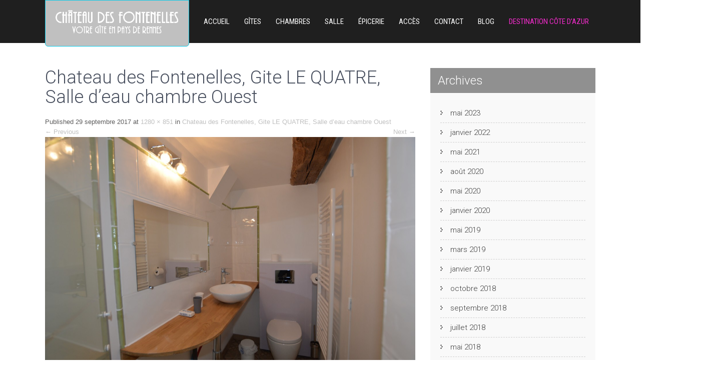

--- FILE ---
content_type: text/html; charset=UTF-8
request_url: https://chateaudesfontenelles.com/chateau-des-fontenelles-gite-le-quatre-salle-deau-chambre-ouest/
body_size: 12399
content:
<!DOCTYPE html>
<html dir="ltr" lang="fr-FR" prefix="og: https://ogp.me/ns#">
<head>
<meta charset="UTF-8">
<meta name="viewport" content="width=device-width, initial-scale=1">
<link rel="profile" href="http://gmpg.org/xfn/11">
<link rel="pingback" href="https://chateaudesfontenelles.com/xmlrpc.php">
<title>Chateau des Fontenelles, Gite LE QUATRE, Salle d’eau chambre Ouest | Château des Fontenelles</title>

		<!-- All in One SEO 4.9.3 - aioseo.com -->
	<meta name="robots" content="max-image-preview:large" />
	<meta name="author" content="wordpressadmin"/>
	<link rel="canonical" href="https://chateaudesfontenelles.com/chateau-des-fontenelles-gite-le-quatre-salle-deau-chambre-ouest/" />
	<meta name="generator" content="All in One SEO (AIOSEO) 4.9.3" />
		<meta property="og:locale" content="fr_FR" />
		<meta property="og:site_name" content="Château des Fontenelles | Votre gîte en pays de Rennes" />
		<meta property="og:type" content="article" />
		<meta property="og:title" content="Chateau des Fontenelles, Gite LE QUATRE, Salle d’eau chambre Ouest | Château des Fontenelles" />
		<meta property="og:url" content="https://chateaudesfontenelles.com/chateau-des-fontenelles-gite-le-quatre-salle-deau-chambre-ouest/" />
		<meta property="article:published_time" content="2017-09-29T16:52:31+00:00" />
		<meta property="article:modified_time" content="2017-09-29T16:52:31+00:00" />
		<meta name="twitter:card" content="summary" />
		<meta name="twitter:title" content="Chateau des Fontenelles, Gite LE QUATRE, Salle d’eau chambre Ouest | Château des Fontenelles" />
		<script type="application/ld+json" class="aioseo-schema">
			{"@context":"https:\/\/schema.org","@graph":[{"@type":"BreadcrumbList","@id":"https:\/\/chateaudesfontenelles.com\/chateau-des-fontenelles-gite-le-quatre-salle-deau-chambre-ouest\/#breadcrumblist","itemListElement":[{"@type":"ListItem","@id":"https:\/\/chateaudesfontenelles.com#listItem","position":1,"name":"Accueil","item":"https:\/\/chateaudesfontenelles.com","nextItem":{"@type":"ListItem","@id":"https:\/\/chateaudesfontenelles.com\/chateau-des-fontenelles-gite-le-quatre-salle-deau-chambre-ouest\/#listItem","name":"Chateau des Fontenelles, Gite LE QUATRE, Salle d&rsquo;eau chambre Ouest"}},{"@type":"ListItem","@id":"https:\/\/chateaudesfontenelles.com\/chateau-des-fontenelles-gite-le-quatre-salle-deau-chambre-ouest\/#listItem","position":2,"name":"Chateau des Fontenelles, Gite LE QUATRE, Salle d&rsquo;eau chambre Ouest","previousItem":{"@type":"ListItem","@id":"https:\/\/chateaudesfontenelles.com#listItem","name":"Accueil"}}]},{"@type":"ItemPage","@id":"https:\/\/chateaudesfontenelles.com\/chateau-des-fontenelles-gite-le-quatre-salle-deau-chambre-ouest\/#itempage","url":"https:\/\/chateaudesfontenelles.com\/chateau-des-fontenelles-gite-le-quatre-salle-deau-chambre-ouest\/","name":"Chateau des Fontenelles, Gite LE QUATRE, Salle d\u2019eau chambre Ouest | Ch\u00e2teau des Fontenelles","inLanguage":"fr-FR","isPartOf":{"@id":"https:\/\/chateaudesfontenelles.com\/#website"},"breadcrumb":{"@id":"https:\/\/chateaudesfontenelles.com\/chateau-des-fontenelles-gite-le-quatre-salle-deau-chambre-ouest\/#breadcrumblist"},"author":{"@id":"https:\/\/chateaudesfontenelles.com\/author\/wordpressadmin\/#author"},"creator":{"@id":"https:\/\/chateaudesfontenelles.com\/author\/wordpressadmin\/#author"},"datePublished":"2017-09-29T18:52:31+02:00","dateModified":"2017-09-29T18:52:31+02:00"},{"@type":"Organization","@id":"https:\/\/chateaudesfontenelles.com\/#organization","name":"Ch\u00e2teau des Fontenelles","description":"Votre g\u00eete en pays de Rennes","url":"https:\/\/chateaudesfontenelles.com\/"},{"@type":"Person","@id":"https:\/\/chateaudesfontenelles.com\/author\/wordpressadmin\/#author","url":"https:\/\/chateaudesfontenelles.com\/author\/wordpressadmin\/","name":"wordpressadmin","image":{"@type":"ImageObject","@id":"https:\/\/chateaudesfontenelles.com\/chateau-des-fontenelles-gite-le-quatre-salle-deau-chambre-ouest\/#authorImage","url":"https:\/\/secure.gravatar.com\/avatar\/503c9415b6bc5b261a075e7ea6f1b6300202335e4488aa9a5e6633b75c3a89a4?s=96&d=mm&r=g","width":96,"height":96,"caption":"wordpressadmin"}},{"@type":"WebSite","@id":"https:\/\/chateaudesfontenelles.com\/#website","url":"https:\/\/chateaudesfontenelles.com\/","name":"Ch\u00e2teau des Fontenelles","description":"Votre g\u00eete en pays de Rennes","inLanguage":"fr-FR","publisher":{"@id":"https:\/\/chateaudesfontenelles.com\/#organization"}}]}
		</script>
		<!-- All in One SEO -->

<link rel='dns-prefetch' href='//secure.gravatar.com' />
<link rel='dns-prefetch' href='//stats.wp.com' />
<link rel='dns-prefetch' href='//fonts.googleapis.com' />
<link rel='dns-prefetch' href='//v0.wordpress.com' />
<link rel="alternate" type="application/rss+xml" title="Château des Fontenelles &raquo; Flux" href="https://chateaudesfontenelles.com/feed/" />
<link rel="alternate" type="application/rss+xml" title="Château des Fontenelles &raquo; Flux des commentaires" href="https://chateaudesfontenelles.com/comments/feed/" />
<link rel="alternate" type="application/rss+xml" title="Château des Fontenelles &raquo; Chateau des Fontenelles, Gite LE QUATRE, Salle d&rsquo;eau chambre Ouest Flux des commentaires" href="https://chateaudesfontenelles.com/feed/?attachment_id=1072" />
<link rel="alternate" title="oEmbed (JSON)" type="application/json+oembed" href="https://chateaudesfontenelles.com/wp-json/oembed/1.0/embed?url=https%3A%2F%2Fchateaudesfontenelles.com%2Fchateau-des-fontenelles-gite-le-quatre-salle-deau-chambre-ouest%2F" />
<link rel="alternate" title="oEmbed (XML)" type="text/xml+oembed" href="https://chateaudesfontenelles.com/wp-json/oembed/1.0/embed?url=https%3A%2F%2Fchateaudesfontenelles.com%2Fchateau-des-fontenelles-gite-le-quatre-salle-deau-chambre-ouest%2F&#038;format=xml" />
<style id='wp-img-auto-sizes-contain-inline-css' type='text/css'>
img:is([sizes=auto i],[sizes^="auto," i]){contain-intrinsic-size:3000px 1500px}
/*# sourceURL=wp-img-auto-sizes-contain-inline-css */
</style>
<style id='wp-emoji-styles-inline-css' type='text/css'>

	img.wp-smiley, img.emoji {
		display: inline !important;
		border: none !important;
		box-shadow: none !important;
		height: 1em !important;
		width: 1em !important;
		margin: 0 0.07em !important;
		vertical-align: -0.1em !important;
		background: none !important;
		padding: 0 !important;
	}
/*# sourceURL=wp-emoji-styles-inline-css */
</style>
<style id='wp-block-library-inline-css' type='text/css'>
:root{--wp-block-synced-color:#7a00df;--wp-block-synced-color--rgb:122,0,223;--wp-bound-block-color:var(--wp-block-synced-color);--wp-editor-canvas-background:#ddd;--wp-admin-theme-color:#007cba;--wp-admin-theme-color--rgb:0,124,186;--wp-admin-theme-color-darker-10:#006ba1;--wp-admin-theme-color-darker-10--rgb:0,107,160.5;--wp-admin-theme-color-darker-20:#005a87;--wp-admin-theme-color-darker-20--rgb:0,90,135;--wp-admin-border-width-focus:2px}@media (min-resolution:192dpi){:root{--wp-admin-border-width-focus:1.5px}}.wp-element-button{cursor:pointer}:root .has-very-light-gray-background-color{background-color:#eee}:root .has-very-dark-gray-background-color{background-color:#313131}:root .has-very-light-gray-color{color:#eee}:root .has-very-dark-gray-color{color:#313131}:root .has-vivid-green-cyan-to-vivid-cyan-blue-gradient-background{background:linear-gradient(135deg,#00d084,#0693e3)}:root .has-purple-crush-gradient-background{background:linear-gradient(135deg,#34e2e4,#4721fb 50%,#ab1dfe)}:root .has-hazy-dawn-gradient-background{background:linear-gradient(135deg,#faaca8,#dad0ec)}:root .has-subdued-olive-gradient-background{background:linear-gradient(135deg,#fafae1,#67a671)}:root .has-atomic-cream-gradient-background{background:linear-gradient(135deg,#fdd79a,#004a59)}:root .has-nightshade-gradient-background{background:linear-gradient(135deg,#330968,#31cdcf)}:root .has-midnight-gradient-background{background:linear-gradient(135deg,#020381,#2874fc)}:root{--wp--preset--font-size--normal:16px;--wp--preset--font-size--huge:42px}.has-regular-font-size{font-size:1em}.has-larger-font-size{font-size:2.625em}.has-normal-font-size{font-size:var(--wp--preset--font-size--normal)}.has-huge-font-size{font-size:var(--wp--preset--font-size--huge)}.has-text-align-center{text-align:center}.has-text-align-left{text-align:left}.has-text-align-right{text-align:right}.has-fit-text{white-space:nowrap!important}#end-resizable-editor-section{display:none}.aligncenter{clear:both}.items-justified-left{justify-content:flex-start}.items-justified-center{justify-content:center}.items-justified-right{justify-content:flex-end}.items-justified-space-between{justify-content:space-between}.screen-reader-text{border:0;clip-path:inset(50%);height:1px;margin:-1px;overflow:hidden;padding:0;position:absolute;width:1px;word-wrap:normal!important}.screen-reader-text:focus{background-color:#ddd;clip-path:none;color:#444;display:block;font-size:1em;height:auto;left:5px;line-height:normal;padding:15px 23px 14px;text-decoration:none;top:5px;width:auto;z-index:100000}html :where(.has-border-color){border-style:solid}html :where([style*=border-top-color]){border-top-style:solid}html :where([style*=border-right-color]){border-right-style:solid}html :where([style*=border-bottom-color]){border-bottom-style:solid}html :where([style*=border-left-color]){border-left-style:solid}html :where([style*=border-width]){border-style:solid}html :where([style*=border-top-width]){border-top-style:solid}html :where([style*=border-right-width]){border-right-style:solid}html :where([style*=border-bottom-width]){border-bottom-style:solid}html :where([style*=border-left-width]){border-left-style:solid}html :where(img[class*=wp-image-]){height:auto;max-width:100%}:where(figure){margin:0 0 1em}html :where(.is-position-sticky){--wp-admin--admin-bar--position-offset:var(--wp-admin--admin-bar--height,0px)}@media screen and (max-width:600px){html :where(.is-position-sticky){--wp-admin--admin-bar--position-offset:0px}}

/*# sourceURL=wp-block-library-inline-css */
</style><style id='wp-block-group-inline-css' type='text/css'>
.wp-block-group{box-sizing:border-box}:where(.wp-block-group.wp-block-group-is-layout-constrained){position:relative}
/*# sourceURL=https://chateaudesfontenelles.com/wp-includes/blocks/group/style.min.css */
</style>
<style id='wp-block-paragraph-inline-css' type='text/css'>
.is-small-text{font-size:.875em}.is-regular-text{font-size:1em}.is-large-text{font-size:2.25em}.is-larger-text{font-size:3em}.has-drop-cap:not(:focus):first-letter{float:left;font-size:8.4em;font-style:normal;font-weight:100;line-height:.68;margin:.05em .1em 0 0;text-transform:uppercase}body.rtl .has-drop-cap:not(:focus):first-letter{float:none;margin-left:.1em}p.has-drop-cap.has-background{overflow:hidden}:root :where(p.has-background){padding:1.25em 2.375em}:where(p.has-text-color:not(.has-link-color)) a{color:inherit}p.has-text-align-left[style*="writing-mode:vertical-lr"],p.has-text-align-right[style*="writing-mode:vertical-rl"]{rotate:180deg}
/*# sourceURL=https://chateaudesfontenelles.com/wp-includes/blocks/paragraph/style.min.css */
</style>
<style id='global-styles-inline-css' type='text/css'>
:root{--wp--preset--aspect-ratio--square: 1;--wp--preset--aspect-ratio--4-3: 4/3;--wp--preset--aspect-ratio--3-4: 3/4;--wp--preset--aspect-ratio--3-2: 3/2;--wp--preset--aspect-ratio--2-3: 2/3;--wp--preset--aspect-ratio--16-9: 16/9;--wp--preset--aspect-ratio--9-16: 9/16;--wp--preset--color--black: #000000;--wp--preset--color--cyan-bluish-gray: #abb8c3;--wp--preset--color--white: #ffffff;--wp--preset--color--pale-pink: #f78da7;--wp--preset--color--vivid-red: #cf2e2e;--wp--preset--color--luminous-vivid-orange: #ff6900;--wp--preset--color--luminous-vivid-amber: #fcb900;--wp--preset--color--light-green-cyan: #7bdcb5;--wp--preset--color--vivid-green-cyan: #00d084;--wp--preset--color--pale-cyan-blue: #8ed1fc;--wp--preset--color--vivid-cyan-blue: #0693e3;--wp--preset--color--vivid-purple: #9b51e0;--wp--preset--gradient--vivid-cyan-blue-to-vivid-purple: linear-gradient(135deg,rgb(6,147,227) 0%,rgb(155,81,224) 100%);--wp--preset--gradient--light-green-cyan-to-vivid-green-cyan: linear-gradient(135deg,rgb(122,220,180) 0%,rgb(0,208,130) 100%);--wp--preset--gradient--luminous-vivid-amber-to-luminous-vivid-orange: linear-gradient(135deg,rgb(252,185,0) 0%,rgb(255,105,0) 100%);--wp--preset--gradient--luminous-vivid-orange-to-vivid-red: linear-gradient(135deg,rgb(255,105,0) 0%,rgb(207,46,46) 100%);--wp--preset--gradient--very-light-gray-to-cyan-bluish-gray: linear-gradient(135deg,rgb(238,238,238) 0%,rgb(169,184,195) 100%);--wp--preset--gradient--cool-to-warm-spectrum: linear-gradient(135deg,rgb(74,234,220) 0%,rgb(151,120,209) 20%,rgb(207,42,186) 40%,rgb(238,44,130) 60%,rgb(251,105,98) 80%,rgb(254,248,76) 100%);--wp--preset--gradient--blush-light-purple: linear-gradient(135deg,rgb(255,206,236) 0%,rgb(152,150,240) 100%);--wp--preset--gradient--blush-bordeaux: linear-gradient(135deg,rgb(254,205,165) 0%,rgb(254,45,45) 50%,rgb(107,0,62) 100%);--wp--preset--gradient--luminous-dusk: linear-gradient(135deg,rgb(255,203,112) 0%,rgb(199,81,192) 50%,rgb(65,88,208) 100%);--wp--preset--gradient--pale-ocean: linear-gradient(135deg,rgb(255,245,203) 0%,rgb(182,227,212) 50%,rgb(51,167,181) 100%);--wp--preset--gradient--electric-grass: linear-gradient(135deg,rgb(202,248,128) 0%,rgb(113,206,126) 100%);--wp--preset--gradient--midnight: linear-gradient(135deg,rgb(2,3,129) 0%,rgb(40,116,252) 100%);--wp--preset--font-size--small: 13px;--wp--preset--font-size--medium: 20px;--wp--preset--font-size--large: 36px;--wp--preset--font-size--x-large: 42px;--wp--preset--spacing--20: 0.44rem;--wp--preset--spacing--30: 0.67rem;--wp--preset--spacing--40: 1rem;--wp--preset--spacing--50: 1.5rem;--wp--preset--spacing--60: 2.25rem;--wp--preset--spacing--70: 3.38rem;--wp--preset--spacing--80: 5.06rem;--wp--preset--shadow--natural: 6px 6px 9px rgba(0, 0, 0, 0.2);--wp--preset--shadow--deep: 12px 12px 50px rgba(0, 0, 0, 0.4);--wp--preset--shadow--sharp: 6px 6px 0px rgba(0, 0, 0, 0.2);--wp--preset--shadow--outlined: 6px 6px 0px -3px rgb(255, 255, 255), 6px 6px rgb(0, 0, 0);--wp--preset--shadow--crisp: 6px 6px 0px rgb(0, 0, 0);}:where(.is-layout-flex){gap: 0.5em;}:where(.is-layout-grid){gap: 0.5em;}body .is-layout-flex{display: flex;}.is-layout-flex{flex-wrap: wrap;align-items: center;}.is-layout-flex > :is(*, div){margin: 0;}body .is-layout-grid{display: grid;}.is-layout-grid > :is(*, div){margin: 0;}:where(.wp-block-columns.is-layout-flex){gap: 2em;}:where(.wp-block-columns.is-layout-grid){gap: 2em;}:where(.wp-block-post-template.is-layout-flex){gap: 1.25em;}:where(.wp-block-post-template.is-layout-grid){gap: 1.25em;}.has-black-color{color: var(--wp--preset--color--black) !important;}.has-cyan-bluish-gray-color{color: var(--wp--preset--color--cyan-bluish-gray) !important;}.has-white-color{color: var(--wp--preset--color--white) !important;}.has-pale-pink-color{color: var(--wp--preset--color--pale-pink) !important;}.has-vivid-red-color{color: var(--wp--preset--color--vivid-red) !important;}.has-luminous-vivid-orange-color{color: var(--wp--preset--color--luminous-vivid-orange) !important;}.has-luminous-vivid-amber-color{color: var(--wp--preset--color--luminous-vivid-amber) !important;}.has-light-green-cyan-color{color: var(--wp--preset--color--light-green-cyan) !important;}.has-vivid-green-cyan-color{color: var(--wp--preset--color--vivid-green-cyan) !important;}.has-pale-cyan-blue-color{color: var(--wp--preset--color--pale-cyan-blue) !important;}.has-vivid-cyan-blue-color{color: var(--wp--preset--color--vivid-cyan-blue) !important;}.has-vivid-purple-color{color: var(--wp--preset--color--vivid-purple) !important;}.has-black-background-color{background-color: var(--wp--preset--color--black) !important;}.has-cyan-bluish-gray-background-color{background-color: var(--wp--preset--color--cyan-bluish-gray) !important;}.has-white-background-color{background-color: var(--wp--preset--color--white) !important;}.has-pale-pink-background-color{background-color: var(--wp--preset--color--pale-pink) !important;}.has-vivid-red-background-color{background-color: var(--wp--preset--color--vivid-red) !important;}.has-luminous-vivid-orange-background-color{background-color: var(--wp--preset--color--luminous-vivid-orange) !important;}.has-luminous-vivid-amber-background-color{background-color: var(--wp--preset--color--luminous-vivid-amber) !important;}.has-light-green-cyan-background-color{background-color: var(--wp--preset--color--light-green-cyan) !important;}.has-vivid-green-cyan-background-color{background-color: var(--wp--preset--color--vivid-green-cyan) !important;}.has-pale-cyan-blue-background-color{background-color: var(--wp--preset--color--pale-cyan-blue) !important;}.has-vivid-cyan-blue-background-color{background-color: var(--wp--preset--color--vivid-cyan-blue) !important;}.has-vivid-purple-background-color{background-color: var(--wp--preset--color--vivid-purple) !important;}.has-black-border-color{border-color: var(--wp--preset--color--black) !important;}.has-cyan-bluish-gray-border-color{border-color: var(--wp--preset--color--cyan-bluish-gray) !important;}.has-white-border-color{border-color: var(--wp--preset--color--white) !important;}.has-pale-pink-border-color{border-color: var(--wp--preset--color--pale-pink) !important;}.has-vivid-red-border-color{border-color: var(--wp--preset--color--vivid-red) !important;}.has-luminous-vivid-orange-border-color{border-color: var(--wp--preset--color--luminous-vivid-orange) !important;}.has-luminous-vivid-amber-border-color{border-color: var(--wp--preset--color--luminous-vivid-amber) !important;}.has-light-green-cyan-border-color{border-color: var(--wp--preset--color--light-green-cyan) !important;}.has-vivid-green-cyan-border-color{border-color: var(--wp--preset--color--vivid-green-cyan) !important;}.has-pale-cyan-blue-border-color{border-color: var(--wp--preset--color--pale-cyan-blue) !important;}.has-vivid-cyan-blue-border-color{border-color: var(--wp--preset--color--vivid-cyan-blue) !important;}.has-vivid-purple-border-color{border-color: var(--wp--preset--color--vivid-purple) !important;}.has-vivid-cyan-blue-to-vivid-purple-gradient-background{background: var(--wp--preset--gradient--vivid-cyan-blue-to-vivid-purple) !important;}.has-light-green-cyan-to-vivid-green-cyan-gradient-background{background: var(--wp--preset--gradient--light-green-cyan-to-vivid-green-cyan) !important;}.has-luminous-vivid-amber-to-luminous-vivid-orange-gradient-background{background: var(--wp--preset--gradient--luminous-vivid-amber-to-luminous-vivid-orange) !important;}.has-luminous-vivid-orange-to-vivid-red-gradient-background{background: var(--wp--preset--gradient--luminous-vivid-orange-to-vivid-red) !important;}.has-very-light-gray-to-cyan-bluish-gray-gradient-background{background: var(--wp--preset--gradient--very-light-gray-to-cyan-bluish-gray) !important;}.has-cool-to-warm-spectrum-gradient-background{background: var(--wp--preset--gradient--cool-to-warm-spectrum) !important;}.has-blush-light-purple-gradient-background{background: var(--wp--preset--gradient--blush-light-purple) !important;}.has-blush-bordeaux-gradient-background{background: var(--wp--preset--gradient--blush-bordeaux) !important;}.has-luminous-dusk-gradient-background{background: var(--wp--preset--gradient--luminous-dusk) !important;}.has-pale-ocean-gradient-background{background: var(--wp--preset--gradient--pale-ocean) !important;}.has-electric-grass-gradient-background{background: var(--wp--preset--gradient--electric-grass) !important;}.has-midnight-gradient-background{background: var(--wp--preset--gradient--midnight) !important;}.has-small-font-size{font-size: var(--wp--preset--font-size--small) !important;}.has-medium-font-size{font-size: var(--wp--preset--font-size--medium) !important;}.has-large-font-size{font-size: var(--wp--preset--font-size--large) !important;}.has-x-large-font-size{font-size: var(--wp--preset--font-size--x-large) !important;}
/*# sourceURL=global-styles-inline-css */
</style>

<style id='classic-theme-styles-inline-css' type='text/css'>
/*! This file is auto-generated */
.wp-block-button__link{color:#fff;background-color:#32373c;border-radius:9999px;box-shadow:none;text-decoration:none;padding:calc(.667em + 2px) calc(1.333em + 2px);font-size:1.125em}.wp-block-file__button{background:#32373c;color:#fff;text-decoration:none}
/*# sourceURL=/wp-includes/css/classic-themes.min.css */
</style>
<link rel='stylesheet' id='collapscore-css-css' href='https://chateaudesfontenelles.com/wp-content/plugins/jquery-collapse-o-matic/css/core_style.css?ver=1.0' type='text/css' media='all' />
<link rel='stylesheet' id='collapseomatic-css-css' href='https://chateaudesfontenelles.com/wp-content/plugins/jquery-collapse-o-matic/css/light_style.css?ver=1.6' type='text/css' media='all' />
<link rel='stylesheet' id='pdfp-public-css' href='https://chateaudesfontenelles.com/wp-content/plugins/pdf-poster/build/public.css?ver=1769370705' type='text/css' media='all' />
<link rel='stylesheet' id='hotel-font-css' href='//fonts.googleapis.com/css?family=Roboto+Condensed%3A300%2C400%2C600%2C700%2C800%2C900%7CRoboto%3A300%2C400%2C600%2C700%2C800%2C900&#038;ver=6.9' type='text/css' media='all' />
<link rel='stylesheet' id='hotel-basic-style-css' href='https://chateaudesfontenelles.com/wp-content/themes/chateau-fontenelles/style.css?ver=6.9' type='text/css' media='all' />
<link rel='stylesheet' id='hotel-editor-style-css' href='https://chateaudesfontenelles.com/wp-content/themes/chateau-fontenelles/editor-style.css?ver=6.9' type='text/css' media='all' />
<link rel='stylesheet' id='hotel-nivoslider-style-css' href='https://chateaudesfontenelles.com/wp-content/themes/chateau-fontenelles/css/nivo-slider.css?ver=6.9' type='text/css' media='all' />
<link rel='stylesheet' id='hotel-main-style-css' href='https://chateaudesfontenelles.com/wp-content/themes/chateau-fontenelles/css/responsive.css?ver=6.9' type='text/css' media='all' />
<link rel='stylesheet' id='hotel-base-style-css' href='https://chateaudesfontenelles.com/wp-content/themes/chateau-fontenelles/css/style_base.css?ver=6.9' type='text/css' media='all' />
<link rel='stylesheet' id='hotel-font-awesome-style-css' href='https://chateaudesfontenelles.com/wp-content/themes/chateau-fontenelles/css/font-awesome.css?ver=6.9' type='text/css' media='all' />
<link rel='stylesheet' id='hotel-animation-style-css' href='https://chateaudesfontenelles.com/wp-content/themes/chateau-fontenelles/css/animation.css?ver=6.9' type='text/css' media='all' />
<link rel='stylesheet' id='slb_core-css' href='https://chateaudesfontenelles.com/wp-content/plugins/simple-lightbox/client/css/app.css?ver=2.9.4' type='text/css' media='all' />
<script type="text/javascript" src="https://chateaudesfontenelles.com/wp-includes/js/jquery/jquery.min.js?ver=3.7.1" id="jquery-core-js"></script>
<script type="text/javascript" src="https://chateaudesfontenelles.com/wp-includes/js/jquery/jquery-migrate.min.js?ver=3.4.1" id="jquery-migrate-js"></script>
<script type="text/javascript" src="https://chateaudesfontenelles.com/wp-content/themes/chateau-fontenelles/js/jquery.nivo.slider.js?ver=6.9" id="hotel-nivo-script-js"></script>
<script type="text/javascript" src="https://chateaudesfontenelles.com/wp-content/themes/chateau-fontenelles/js/custom.js?ver=6.9" id="hotel-custom_js-js"></script>
<link rel="https://api.w.org/" href="https://chateaudesfontenelles.com/wp-json/" /><link rel="alternate" title="JSON" type="application/json" href="https://chateaudesfontenelles.com/wp-json/wp/v2/media/1072" /><link rel="EditURI" type="application/rsd+xml" title="RSD" href="https://chateaudesfontenelles.com/xmlrpc.php?rsd" />
<meta name="generator" content="WordPress 6.9" />
<link rel='shortlink' href='https://wp.me/a8jdzd-hi' />
        <style>
                    </style>
	<style>img#wpstats{display:none}</style>
		        	<style type="text/css">
					
					a, .header .header-inner .nav ul li a:hover, 
					.signin_wrap a:hover,
					.header .header-inner .nav ul li.current_page_item a,					
					.services-wrap .one_fourth:hover .ReadMore,
					.services-wrap .one_fourth:hover h3,
					.services-wrap .one_fourth:hover .fa,
					.blog_lists h2 a:hover,
					#sidebar ul li a:hover,
					.recent-post h6:hover,
					.MoreLink:hover,
					.cols-4 ul li a:hover, .cols-4 ul li.current_page_item a
					{ color:#c0c0c0;}
					
					.social-icons a:hover, 
					.pagination ul li .current, .pagination ul li a:hover, 
					#commentform input#submit:hover,
					.nivo-controlNav a.active,
					.header .header-inner .logo,
					.bookbtn,
					.wpcf7 input[type="submit"]
					{ background-color:#c0c0c0;}
					
					.services-wrap .one_fourth:hover .ReadMore,
					.services-wrap .one_fourth:hover .fa,
					.MoreLink:hover
					{ border-color:#c0c0c0;}
					
			</style>
	<style type="text/css">
		
	</style>
			<style type="text/css" id="wp-custom-css">
			/*
Vous pouvez ajouter du CSS personnalisé ici.

Cliquez sur l’icône d’aide ci-dessous pour en savoir plus.
*/
.photos{
max-height:150px;
display: flex;
justify-content: space-around;
}
.logos{
max-height:80px;
display: flex;
justify-content: space-around;
}
.galerie{
display: flex;
justify-content: space-around;
flex-wrap: wrap;
}		</style>
		<meta name="google-site-verification" content="IuKoG4RYQ1Ad9ZpvAS446wO260SsZOsuteVw0BDVBP4" />
</head>

<body class="attachment wp-singular attachment-template-default single single-attachment postid-1072 attachmentid-1072 attachment-jpeg wp-theme-chateau-fontenelles">
<div class="header">  
        <div class="header-inner">
		
                <div class="logo">
                        <a href="https://chateaudesfontenelles.com/">
								
								<div ><a href="https://chateaudesfontenelles.com/"><img alt="" src="https://chateaudesfontenelles.com/wp-content/uploads/logo.png">
								</a></div>
								<!--<h1>Château des Fontenelles</h1>
                                <span class="tagline">Votre gîte en pays de Rennes</span>-->                          
                        </a>
                 </div><!-- logo -->                 
                <div class="toggle">
                <a class="toggleMenu" href="#">Menu</a>
                </div><!-- toggle -->
                <div class="nav">                  
                    <div class="menu-menu-haut-page-container"><ul id="menu-menu-haut-page" class="menu"><li id="menu-item-263" class="menu-item menu-item-type-custom menu-item-object-custom menu-item-home menu-item-263"><a href="https://chateaudesfontenelles.com">Accueil</a></li>
<li id="menu-item-312" class="menu-item menu-item-type-custom menu-item-object-custom menu-item-has-children menu-item-312"><a>Gîtes</a>
<ul class="sub-menu">
	<li id="menu-item-273" class="menu-item menu-item-type-post_type menu-item-object-page menu-item-273"><a href="https://chateaudesfontenelles.com/le-un/">Le Un</a></li>
	<li id="menu-item-274" class="menu-item menu-item-type-post_type menu-item-object-page menu-item-274"><a href="https://chateaudesfontenelles.com/le-deux/">Le Deux</a></li>
	<li id="menu-item-316" class="menu-item menu-item-type-post_type menu-item-object-page menu-item-316"><a href="https://chateaudesfontenelles.com/le-trois/">Le Trois</a></li>
	<li id="menu-item-314" class="menu-item menu-item-type-post_type menu-item-object-page menu-item-314"><a href="https://chateaudesfontenelles.com/le-quatre/">Le Quatre</a></li>
	<li id="menu-item-315" class="menu-item menu-item-type-post_type menu-item-object-page menu-item-315"><a href="https://chateaudesfontenelles.com/le-cinq/">Le Cinq</a></li>
	<li id="menu-item-1337" class="menu-item menu-item-type-post_type menu-item-object-page menu-item-1337"><a href="https://chateaudesfontenelles.com/le-six/">Le Six</a></li>
</ul>
</li>
<li id="menu-item-1429" class="menu-item menu-item-type-custom menu-item-object-custom menu-item-has-children menu-item-1429"><a>Chambres</a>
<ul class="sub-menu">
	<li id="menu-item-1431" class="menu-item menu-item-type-post_type menu-item-object-page menu-item-1431"><a href="https://chateaudesfontenelles.com/au-jardin/">Au jardin</a></li>
	<li id="menu-item-1430" class="menu-item menu-item-type-post_type menu-item-object-page menu-item-1430"><a href="https://chateaudesfontenelles.com/cote-ouest/">Côté ouest</a></li>
	<li id="menu-item-1432" class="menu-item menu-item-type-post_type menu-item-object-page menu-item-1432"><a href="https://chateaudesfontenelles.com/sous-les-toits/">Sous les toits</a></li>
	<li id="menu-item-1855" class="menu-item menu-item-type-post_type menu-item-object-page menu-item-1855"><a href="https://chateaudesfontenelles.com/pignon/">Pignon</a></li>
	<li id="menu-item-1856" class="menu-item menu-item-type-post_type menu-item-object-page menu-item-1856"><a href="https://chateaudesfontenelles.com/campanile/">Campanile</a></li>
</ul>
</li>
<li id="menu-item-1642" class="menu-item menu-item-type-post_type menu-item-object-page menu-item-1642"><a href="https://chateaudesfontenelles.com/la-salle-de-seminaire/">Salle</a></li>
<li id="menu-item-1579" class="menu-item menu-item-type-post_type menu-item-object-page menu-item-1579"><a href="https://chateaudesfontenelles.com/cote-epicerie-by/">ÉPICERIE</a></li>
<li id="menu-item-276" class="menu-item menu-item-type-post_type menu-item-object-page menu-item-276"><a href="https://chateaudesfontenelles.com/plan-d-acces/">Accès</a></li>
<li id="menu-item-277" class="menu-item menu-item-type-post_type menu-item-object-page menu-item-277"><a href="https://chateaudesfontenelles.com/contact-et-reservation/">Contact</a></li>
<li id="menu-item-350" class="menu-item menu-item-type-post_type menu-item-object-page menu-item-350"><a href="https://chateaudesfontenelles.com/blog/">Blog</a></li>
<li id="menu-item-1927" class="menu-item menu-item-type-custom menu-item-object-custom menu-item-1927"><a href="http://villadesfontenelles.com"><p style="color:#f32bcc">Destination Côte d&rsquo;Azur</p></a></li>
</ul></div>                </div><!-- nav --><div class="clear"></div>
                    </div><!-- header-inner -->
</div><!-- header -->


<div class="container">
     <div class="page_content">
        <section class="site-main">

			    
                <article id="post-1072" class="post-1072 attachment type-attachment status-inherit hentry">
                    <header class="entry-header">
                        <h1 class="entry-title">Chateau des Fontenelles, Gite LE QUATRE, Salle d&rsquo;eau chambre Ouest</h1>    
                        <div class="entry-meta">
                            Published <span class="entry-date"><time class="entry-date" datetime="2017-09-29T18:52:31+02:00">29 septembre 2017</time></span> at <a href="https://chateaudesfontenelles.com/wp-content/uploads/2017/09/Chateau-des-Fontenelles-Gite-LE-QUATRE-Salle-deau-chambre-Ouest.jpg">1280 &times; 851</a> in <a href="https://chateaudesfontenelles.com/chateau-des-fontenelles-gite-le-quatre-salle-deau-chambre-ouest/" rel="gallery">Chateau des Fontenelles, Gite LE QUATRE, Salle d&rsquo;eau chambre Ouest</a>                        </div><!-- .entry-meta -->
    
                        <nav role="navigation" id="image-navigation" class="image-navigation">
                            <div class="nav-previous"><a href='https://chateaudesfontenelles.com/chateau-des-fontenelles-gite-le-quatre-salle-de-bain-chambre-est/'><span class="meta-nav">&larr;</span> Previous</a></div>
                            <div class="nav-next"><a href='https://chateaudesfontenelles.com/chateau-des-fontenelles-gite-le-quatre-salles-deau-et-sanitaires-pour-couchage-piece-de-vie/'>Next <span class="meta-nav">&rarr;</span></a></div>
                        </nav><!-- #image-navigation -->
                    </header><!-- .entry-header -->
    
                    <div class="entry-content">
                        <div class="entry-attachment">
                            <div class="attachment">
                                <a href="https://chateaudesfontenelles.com/manoir-01/" rel="attachment"><img width="1200" height="798" src="https://chateaudesfontenelles.com/wp-content/uploads/2017/09/Chateau-des-Fontenelles-Gite-LE-QUATRE-Salle-deau-chambre-Ouest.jpg" class="attachment-1200x1200 size-1200x1200" alt="" decoding="async" fetchpriority="high" srcset="https://chateaudesfontenelles.com/wp-content/uploads/2017/09/Chateau-des-Fontenelles-Gite-LE-QUATRE-Salle-deau-chambre-Ouest.jpg 1280w, https://chateaudesfontenelles.com/wp-content/uploads/2017/09/Chateau-des-Fontenelles-Gite-LE-QUATRE-Salle-deau-chambre-Ouest-300x199.jpg 300w, https://chateaudesfontenelles.com/wp-content/uploads/2017/09/Chateau-des-Fontenelles-Gite-LE-QUATRE-Salle-deau-chambre-Ouest-768x511.jpg 768w, https://chateaudesfontenelles.com/wp-content/uploads/2017/09/Chateau-des-Fontenelles-Gite-LE-QUATRE-Salle-deau-chambre-Ouest-1024x681.jpg 1024w" sizes="(max-width: 1200px) 100vw, 1200px" /></a>                            </div><!-- .attachment -->
    
                                                    </div><!-- .entry-attachment -->
    
                                            </div><!-- .entry-content -->
    
                                    </article><!-- #post-## -->
    
                
	<div id="comments" class="comments-area">

	
	
	
		<div id="respond" class="comment-respond">
		<h3 id="reply-title" class="comment-reply-title">Laisser un commentaire <small><a rel="nofollow" id="cancel-comment-reply-link" href="/chateau-des-fontenelles-gite-le-quatre-salle-deau-chambre-ouest/#respond" style="display:none;">Annuler la réponse</a></small></h3><form action="https://chateaudesfontenelles.com/wp-comments-post.php" method="post" id="commentform" class="comment-form"><p class="comment-notes"><span id="email-notes">Votre adresse e-mail ne sera pas publiée.</span> <span class="required-field-message">Les champs obligatoires sont indiqués avec <span class="required">*</span></span></p><p class="comment-form-comment"><label for="comment">Commentaire <span class="required">*</span></label> <textarea id="comment" name="comment" cols="45" rows="8" maxlength="65525" required="required"></textarea></p><p class="comment-form-author"><label for="author">Nom <span class="required">*</span></label> <input id="author" name="author" type="text" value="" size="30" maxlength="245" autocomplete="name" required="required" /></p>
<p class="comment-form-email"><label for="email">E-mail <span class="required">*</span></label> <input id="email" name="email" type="text" value="" size="30" maxlength="100" aria-describedby="email-notes" autocomplete="email" required="required" /></p>
<p class="comment-form-url"><label for="url">Site web</label> <input id="url" name="url" type="text" value="" size="30" maxlength="200" autocomplete="url" /></p>
<p class="form-submit"><input name="submit" type="submit" id="submit" class="submit" value="Laisser un commentaire" /> <input type='hidden' name='comment_post_ID' value='1072' id='comment_post_ID' />
<input type='hidden' name='comment_parent' id='comment_parent' value='0' />
</p><p style="display: none;"><input type="hidden" id="akismet_comment_nonce" name="akismet_comment_nonce" value="fa6b7544aa" /></p><p style="display: none !important;" class="akismet-fields-container" data-prefix="ak_"><label>&#916;<textarea name="ak_hp_textarea" cols="45" rows="8" maxlength="100"></textarea></label><input type="hidden" id="ak_js_1" name="ak_js" value="12"/><script>document.getElementById( "ak_js_1" ).setAttribute( "value", ( new Date() ).getTime() );</script></p></form>	</div><!-- #respond -->
	<p class="akismet_comment_form_privacy_notice">Ce site utilise Akismet pour réduire les indésirables. <a href="https://akismet.com/privacy/" target="_blank" rel="nofollow noopener">En savoir plus sur la façon dont les données de vos commentaires sont traitées</a>.</p>
</div><!-- #comments -->
    
            
        </section>
        <div id="sidebar">    
         <h3 class="widget-title">Archives</h3>
        <aside id="archives" class="widget">           
            <ul>
                	<li><a href='https://chateaudesfontenelles.com/2023/05/'>mai 2023</a></li>
	<li><a href='https://chateaudesfontenelles.com/2022/01/'>janvier 2022</a></li>
	<li><a href='https://chateaudesfontenelles.com/2021/05/'>mai 2021</a></li>
	<li><a href='https://chateaudesfontenelles.com/2020/08/'>août 2020</a></li>
	<li><a href='https://chateaudesfontenelles.com/2020/05/'>mai 2020</a></li>
	<li><a href='https://chateaudesfontenelles.com/2020/01/'>janvier 2020</a></li>
	<li><a href='https://chateaudesfontenelles.com/2019/05/'>mai 2019</a></li>
	<li><a href='https://chateaudesfontenelles.com/2019/03/'>mars 2019</a></li>
	<li><a href='https://chateaudesfontenelles.com/2019/01/'>janvier 2019</a></li>
	<li><a href='https://chateaudesfontenelles.com/2018/10/'>octobre 2018</a></li>
	<li><a href='https://chateaudesfontenelles.com/2018/09/'>septembre 2018</a></li>
	<li><a href='https://chateaudesfontenelles.com/2018/07/'>juillet 2018</a></li>
	<li><a href='https://chateaudesfontenelles.com/2018/05/'>mai 2018</a></li>
	<li><a href='https://chateaudesfontenelles.com/2018/01/'>janvier 2018</a></li>
	<li><a href='https://chateaudesfontenelles.com/2017/12/'>décembre 2017</a></li>
	<li><a href='https://chateaudesfontenelles.com/2017/09/'>septembre 2017</a></li>
	<li><a href='https://chateaudesfontenelles.com/2017/07/'>juillet 2017</a></li>
	<li><a href='https://chateaudesfontenelles.com/2017/05/'>mai 2017</a></li>
	<li><a href='https://chateaudesfontenelles.com/2017/04/'>avril 2017</a></li>
	<li><a href='https://chateaudesfontenelles.com/2017/03/'>mars 2017</a></li>
	<li><a href='https://chateaudesfontenelles.com/2017/02/'>février 2017</a></li>
	<li><a href='https://chateaudesfontenelles.com/2017/01/'>janvier 2017</a></li>
	<li><a href='https://chateaudesfontenelles.com/2015/01/'>janvier 2015</a></li>
	<li><a href='https://chateaudesfontenelles.com/2014/09/'>septembre 2014</a></li>
	<li><a href='https://chateaudesfontenelles.com/2014/06/'>juin 2014</a></li>
	<li><a href='https://chateaudesfontenelles.com/2014/05/'>mai 2014</a></li>
	<li><a href='https://chateaudesfontenelles.com/2013/12/'>décembre 2013</a></li>
            </ul>
        </aside>
         <h3 class="widget-title">Meta</h3>
        <aside id="meta" class="widget">           
            <ul>
                <li><a href="https://chateaudesfontenelles.com/wp-login.php?action=register">Inscription</a></li>                <li><a href="https://chateaudesfontenelles.com/wp-login.php">Connexion</a></li>
                            </ul>
        </aside>
    	
</div><!-- sidebar -->        <div class="clear"></div>
    </div>
</div>

<div id="footer-wrapper">
    	<div class="container">
             <div class="cols-4 widget-column-1">            	
               <h5>Château des Fontenelles</h5>
                <div class="menu">
                  <ul>
                                     </ul>
                </div>
            </div>                  
			         
             
             <div class="cols-4 widget-column-2">            	
               <h5>Dernières nouvelles</h5>            	
				                    
                                          <div class="recent-post">
                         <a href="https://chateaudesfontenelles.com/2023/05/le-7-mai-date-inoubliable/"></a>
                         <a href="https://chateaudesfontenelles.com/2023/05/le-7-mai-date-inoubliable/"><h6>Le 7 mai, date Inoubliable !</h6></a>                         
                         
<div class="wp-block-group"><!-- wp:gallery {"linkTo":"none"}...                         
                        </div>
                                         <div class="recent-post">
                         <a href="https://chateaudesfontenelles.com/2021/05/la-deraison-a-lage-de-raison/"></a>
                         <a href="https://chateaudesfontenelles.com/2021/05/la-deraison-a-lage-de-raison/"><h6>La déraison a l’âge de raison</h6></a>                         
                         
<p><br>J’ai failli oublier cette journée&#8230;                         
                        </div>
                               </div>     
                      
               <div class="cols-4 widget-column-3">
                   <h5>Rejoignez nous</h5>  
                             	
					<div class="clear"></div>                
                  <div class="social-icons">
					                    <a title="facebook" class="fa fa-facebook" target="_blank" href="https://www.facebook.com/chateaudesfontenelles/"></a> 
                                        
                    
                                        
                    
                                        
                    
                                      
                  </div>   
                </div>
                
                <div class="cols-4 widget-column-4">
                   <h5>Contacts</h5> 
                   <p>Odile et Bruno vous accueillent 
1 rue de la serre, 35310 Chavagne</p>
              <div class="phone-no">Téléphone : +33 6 98 80 34 00 <br  />
             
           <strong> Email:</strong> <a href="mailto:chateau@desfontenelles.com">chateau@desfontenelles.com</a></div>
              
                   
                </div><!--end .widget-column-4-->
                
                
            <div class="clear"></div>
        </div><!--end .container-->
        
        <div class="copyright-wrapper">
        	<div class="container">
            	<div class="copyright-txt">&copy; 2017 Ch&acirc;teau des Fontenelles. All Rights Reserved</div>
                <div class="design-by">Theme by Ch&acirc;teau des Fontenelles</div>
            </div>
            <div class="clear"></div>
        </div>
    </div>
<script type="speculationrules">
{"prefetch":[{"source":"document","where":{"and":[{"href_matches":"/*"},{"not":{"href_matches":["/wp-*.php","/wp-admin/*","/wp-content/uploads/*","/wp-content/*","/wp-content/plugins/*","/wp-content/themes/chateau-fontenelles/*","/*\\?(.+)"]}},{"not":{"selector_matches":"a[rel~=\"nofollow\"]"}},{"not":{"selector_matches":".no-prefetch, .no-prefetch a"}}]},"eagerness":"conservative"}]}
</script>
<script type="text/javascript" id="collapseomatic-js-js-before">
/* <![CDATA[ */
const com_options = {"colomatduration":"fast","colomatslideEffect":"slideFade","colomatpauseInit":"","colomattouchstart":""}
//# sourceURL=collapseomatic-js-js-before
/* ]]> */
</script>
<script type="text/javascript" src="https://chateaudesfontenelles.com/wp-content/plugins/jquery-collapse-o-matic/js/collapse.js?ver=1.7.2" id="collapseomatic-js-js"></script>
<script type="text/javascript" src="https://chateaudesfontenelles.com/wp-includes/js/comment-reply.min.js?ver=6.9" id="comment-reply-js" async="async" data-wp-strategy="async" fetchpriority="low"></script>
<script type="text/javascript" id="jetpack-stats-js-before">
/* <![CDATA[ */
_stq = window._stq || [];
_stq.push([ "view", {"v":"ext","blog":"122791075","post":"1072","tz":"1","srv":"chateaudesfontenelles.com","j":"1:15.4"} ]);
_stq.push([ "clickTrackerInit", "122791075", "1072" ]);
//# sourceURL=jetpack-stats-js-before
/* ]]> */
</script>
<script type="text/javascript" src="https://stats.wp.com/e-202604.js" id="jetpack-stats-js" defer="defer" data-wp-strategy="defer"></script>
<script defer type="text/javascript" src="https://chateaudesfontenelles.com/wp-content/plugins/akismet/_inc/akismet-frontend.js?ver=1762982147" id="akismet-frontend-js"></script>
<script id="wp-emoji-settings" type="application/json">
{"baseUrl":"https://s.w.org/images/core/emoji/17.0.2/72x72/","ext":".png","svgUrl":"https://s.w.org/images/core/emoji/17.0.2/svg/","svgExt":".svg","source":{"concatemoji":"https://chateaudesfontenelles.com/wp-includes/js/wp-emoji-release.min.js?ver=6.9"}}
</script>
<script type="module">
/* <![CDATA[ */
/*! This file is auto-generated */
const a=JSON.parse(document.getElementById("wp-emoji-settings").textContent),o=(window._wpemojiSettings=a,"wpEmojiSettingsSupports"),s=["flag","emoji"];function i(e){try{var t={supportTests:e,timestamp:(new Date).valueOf()};sessionStorage.setItem(o,JSON.stringify(t))}catch(e){}}function c(e,t,n){e.clearRect(0,0,e.canvas.width,e.canvas.height),e.fillText(t,0,0);t=new Uint32Array(e.getImageData(0,0,e.canvas.width,e.canvas.height).data);e.clearRect(0,0,e.canvas.width,e.canvas.height),e.fillText(n,0,0);const a=new Uint32Array(e.getImageData(0,0,e.canvas.width,e.canvas.height).data);return t.every((e,t)=>e===a[t])}function p(e,t){e.clearRect(0,0,e.canvas.width,e.canvas.height),e.fillText(t,0,0);var n=e.getImageData(16,16,1,1);for(let e=0;e<n.data.length;e++)if(0!==n.data[e])return!1;return!0}function u(e,t,n,a){switch(t){case"flag":return n(e,"\ud83c\udff3\ufe0f\u200d\u26a7\ufe0f","\ud83c\udff3\ufe0f\u200b\u26a7\ufe0f")?!1:!n(e,"\ud83c\udde8\ud83c\uddf6","\ud83c\udde8\u200b\ud83c\uddf6")&&!n(e,"\ud83c\udff4\udb40\udc67\udb40\udc62\udb40\udc65\udb40\udc6e\udb40\udc67\udb40\udc7f","\ud83c\udff4\u200b\udb40\udc67\u200b\udb40\udc62\u200b\udb40\udc65\u200b\udb40\udc6e\u200b\udb40\udc67\u200b\udb40\udc7f");case"emoji":return!a(e,"\ud83e\u1fac8")}return!1}function f(e,t,n,a){let r;const o=(r="undefined"!=typeof WorkerGlobalScope&&self instanceof WorkerGlobalScope?new OffscreenCanvas(300,150):document.createElement("canvas")).getContext("2d",{willReadFrequently:!0}),s=(o.textBaseline="top",o.font="600 32px Arial",{});return e.forEach(e=>{s[e]=t(o,e,n,a)}),s}function r(e){var t=document.createElement("script");t.src=e,t.defer=!0,document.head.appendChild(t)}a.supports={everything:!0,everythingExceptFlag:!0},new Promise(t=>{let n=function(){try{var e=JSON.parse(sessionStorage.getItem(o));if("object"==typeof e&&"number"==typeof e.timestamp&&(new Date).valueOf()<e.timestamp+604800&&"object"==typeof e.supportTests)return e.supportTests}catch(e){}return null}();if(!n){if("undefined"!=typeof Worker&&"undefined"!=typeof OffscreenCanvas&&"undefined"!=typeof URL&&URL.createObjectURL&&"undefined"!=typeof Blob)try{var e="postMessage("+f.toString()+"("+[JSON.stringify(s),u.toString(),c.toString(),p.toString()].join(",")+"));",a=new Blob([e],{type:"text/javascript"});const r=new Worker(URL.createObjectURL(a),{name:"wpTestEmojiSupports"});return void(r.onmessage=e=>{i(n=e.data),r.terminate(),t(n)})}catch(e){}i(n=f(s,u,c,p))}t(n)}).then(e=>{for(const n in e)a.supports[n]=e[n],a.supports.everything=a.supports.everything&&a.supports[n],"flag"!==n&&(a.supports.everythingExceptFlag=a.supports.everythingExceptFlag&&a.supports[n]);var t;a.supports.everythingExceptFlag=a.supports.everythingExceptFlag&&!a.supports.flag,a.supports.everything||((t=a.source||{}).concatemoji?r(t.concatemoji):t.wpemoji&&t.twemoji&&(r(t.twemoji),r(t.wpemoji)))});
//# sourceURL=https://chateaudesfontenelles.com/wp-includes/js/wp-emoji-loader.min.js
/* ]]> */
</script>
<script type="text/javascript" id="slb_context">/* <![CDATA[ */if ( !!window.jQuery ) {(function($){$(document).ready(function(){if ( !!window.SLB ) { {$.extend(SLB, {"context":["public","user_guest"]});} }})})(jQuery);}/* ]]> */</script>

</body>
</html>

--- FILE ---
content_type: text/css
request_url: https://chateaudesfontenelles.com/wp-content/themes/chateau-fontenelles/style.css?ver=6.9
body_size: 4730
content:
/*
Theme Name: Chateau Fontenelles
Author: Chateau des Fontenelles
Author URI: http://www.chateaudesfontenelles.com
Description: SKT  Hotel is a hotel WordPress theme which is responsive. It caters to hotel, hospitality business, restaurant, eatery, cuisine, recipe, cafe, lodge, food joint and others. It is mobile friendly and has a very nice animated homepage. It can be easily set up using Customizer API. Demo Link: http://sktthemesdemo.net/hotel/

Version: 1.0
License: GNU General Public License
License URI: license.txt
Text Domain: hotel
Tags: blue,gray,orange,brown,black,white,light,dark,one-column,two-columns,right-sidebar,responsive-layout,custom-background,custom-colors,custom-menu,sticky-post,theme-options,threaded-comments

*/
body{ margin:0; padding:0;line-height:20px; font-size:13px; color:#5d5c5c; font-family:Arial, Helvetica, sans-serif;}
*{ margin:0; padding:0; outline:none;}
img{ border:none; margin:0; padding:0; height:auto}
.wp-caption, .wp-caption-text, .sticky, .gallery-caption, .aligncenter{ margin:0; padding:0;}
p{ margin:0; padding:0;}
a{ text-decoration:none; color:#02aee7;}
a:hover{color: red;}
ol,ul{ margin:0; padding:0;}
ul li ul, ul li ul li ul, ol li ol, ol li ol li ol{ margin-left:10px;}
h1,h2,h3,h4,h5,h6{ color:#484f5e; font-family:'Roboto', sans-serif; margin:0 0 20px; padding:0; line-height:1.1; font-weight:300; }
h1{ font-size:36px;}
h2{ font-size:30px;}
h3{ font-size:24px;}
h4{ font-size:20px;}
h5{ font-size:18px;}
h6{ font-size:14px;}
.clear{ clear:both;}
.alignnone{ width:100% !important;}
img.alignleft, .alignleft{ float:left; margin:0 15px 0 0; padding:5px; border:1px solid #cccccc;}
img.alignright, .alignright{ float:right; margin:0 0 0 15px; padding:5px; border:1px solid #cccccc;}
.left{ float:left;}
.right{ float:right;}
.space30{ clear:both; height:30px;}
.pagination{display:table; clear:both;}
.pagination ul{list-style:none; margin:20px 0;}
.pagination ul li{display:inline; float:left; margin-right:5px;}
.pagination ul li span, .pagination ul li a{background:#646262; color:#fff; padding:5px 10px; display:inline-block;}
.pagination ul li .current, .pagination ul li a:hover{background:#34c6f6;}
.cadre{border: 1px solid #5d5c5c;padding:10px;}


#comment-nav-above .nav-previous, #comment-nav-below .nav-previous{ float:none !important; margin:10px 0;}
ol.comment-list li{ list-style:none; margin-bottom:5px;}

.header .header-inner .logo{float:left; /*position:absolute; left:0; top:-1px;*/ z-index:999999; background-color:#005431; padding:15px 15px 15px; border:1px solid #03cbe9; color:#FFF; -webkit-border-bottom-right-radius: 6px;
-webkit-border-bottom-left-radius: 6px;
-moz-border-radius-bottomright: 6px;
-moz-border-radius-bottomleft: 6px;
border-bottom-right-radius: 6px;
border-bottom-left-radius: 6px; width:auto; /*max-width:35%;*/ position:absolute;}
.header .header-inner{ margin:0 auto; padding:0; position:relative; width:1100px;}
.header .header-inner .logo h1{font-weight:400; margin:0px; line-height:36px; color:#FFF; word-wrap:break-word;}
.header span.tagline{ font-size:13px;}
.header .header-inner .logo a{ color:#FFF;}
.header .header-inner .logo img{ height:55px; }
.container{ width:1100px; margin:0 auto; position:relative;}
.container_page{ width:95%; margin:0 auto; position:relative;}



.bookbtn{ background-color: #FFF; border: 1px solid #03cbe9; color: #FFF; font:200 28px/28px 'Roboto',san-serif;  position:absolute; padding:10px 30px; display:inline-block; top:-50px; z-index:999; text-transform:uppercase; border-bottom:none !important; -webkit-border-top-left-radius: 5px;
-webkit-border-top-right-radius: 5px;
-moz-border-radius-topleft: 5px;
-moz-border-radius-topright: 5px;
border-top-left-radius: 5px;
border-top-right-radius: 5px; cursor:pointer;   }
.bookbtn span{ margin-left:15px;}

.fixe {
   position : fixed;
  bottom: 0px;
  right:200px;
}


/*header menu css*/
.toggle{display: block; position:relative; z-index:99999;}
.toggle a{width:100%; color:#ffffff; background:url(images/mobile_nav_right.png) no-repeat right center #3e3e3e; padding:10px 10px; margin-top:5px; font-size:16px;}
.toggle a:hover{color:#ffffff !important;}
.nav{display:none;}


.header{width:100%; z-index:999999; background-color:#1f1f1f;}
.header .header-inner .nav{ padding:0; text-align:right; float:right; /*width:60%;*/}
.header .header-inner .nav ul { float:right; margin:0; padding:0; font-family:'Roboto Condensed', sans-serif; font-weight:400; font-size:15px;}
.header .header-inner .nav ul li{ display:inline-block; margin:0; position:relative; text-align:center;}
.header .header-inner .nav ul li a{ padding:33px 13px; display:block; color:#FFF; text-transform:uppercase; }
.header .header-inner .nav ul li ul li{display:block; position:relative; float:none; top:-1px;}
.header .header-inner .nav ul li ul li a{display:block; padding-top:10px; padding-bottom:10px; position:relative; top:1px; text-align:left; border-top:1px solid #fff;}
.header .header-inner .nav ul li a:hover, .header .header-inner .nav ul li.current_page_item a{color:#34c6f6; }

.header .header-inner .nav ul li ul{display:none; z-index:9999999; position:relative;}
.header .header-inner .nav ul li:hover > ul{display:block; width:200px; position:absolute; left:0; text-align:left; background-color:#1f1f1f; box-shadow:0 2px 2px #333;}
.header .header-inner .nav ul li:hover ul li ul{display:none; position:relative;}
.header .header-inner .nav ul li:hover ul li:hover > ul{display:block; position:absolute; left:200px; top:1px;}


/* = header top sign in  css
-------------------------------------------------------------- */
section#home_slider{ padding:0; /*position:relative; top:-20px; margin-bottom:-20px;*/}
#FrontBlogPost, #wrapsecond{ padding:50px 0;}
h2.section-title {color:#454545; font:300 36px/40px 'Roboto',san-serif; text-align: center; text-transform:uppercase;}


/* = Services section css
-------------------------------------------------------------- */
#wrapsecond{ background-color:#f9f9f9; text-align:center; }
.services-wrap, #FrontBlogPost .BlogPosts{ visibility:hidden;}
.services-wrap .one_third{ text-align:center; width:31%; margin:0 3.5% 0 0; float:left;}
.services-wrap .one_third img{ width:100%;}
.services-wrap .one_third h4{font:400 22px/22px 'Roboto',san-serif;  padding:20px 0; margin:0; text-transform:uppercase;}
.services-wrap .one_third h4:hover{color:#02aee7;}
.last_column{clear:right; margin-right:0 !important; }
/* = social icons css
-------------------------------------------------------------- */
.social-icons a{ background-color:#545556; width:45px; height:45px; line-height:45px; border-radius:50%; text-align:center;  vertical-align:middle; display:inline-block; transition:0.6s; -moz-transition:0.6s; -webkit-transition:0.6s; -o-transition:0.6s; font-size:20px;  color:#fff; margin:0 3px; padding:0; }
.social-icons br{ display:none;}
.social-icons a:hover{ background-color:#02aee7;}

/* = Page lay out css
-------------------------------------------------------------- */
.site-main{ width:740px; margin:0; padding:0; float:left;}
.site-main-page{ width:90%; margin:0; padding:0;}
#sitefull{ width:100%; float:none;}
#sitefull p{ margin-bottom:15px;}
.page_content{ padding:50px 0;}
.page_content p{ margin-bottom:20px; line-height:20px; padding:10px;}

.page_content_pages{ padding:50px 0;}
.page_content_pages p{ margin-bottom:20px; line-height:20px; padding:10px;}

.blog_lists{ margin-bottom:30px; }
.blog_lists h2{ margin-bottom:10px;}
.blog_lists h2 a{ color:#484f5e;}
.blog_lists h2 a:hover{ color:#34c6f6;}
.blog_lists p{ margin-bottom:10px;}
.blog-meta{ font-style:italic; margin-bottom:8px;}
.post-date, .post-comment, .post-categories{ display:inline; color:#000000;} 
.single_title{ margin-bottom:5px;}
.BlogPosts{ width:31.2%; float:left; margin:0 3% 0 0; text-align:center; /*min-height:600px;*/}
.BlogPosts img{ width:100%;}
.BlogPosts h2{ margin:10px 0; font-size:20px;}
.MoreLink{ color:#5d5c5c ;display: inline-block; border:1px solid #5d5c5c; padding:5px 10px;}
.MoreLink:hover{ color:#02aee7; border-color: #02aee7;}

#threemonths{display:block;}
#onemonth{display:none;}

/* = sidebar
-------------------------------------------------------------- */
#sidebar{ width:330px; float:right;}
aside.widget{margin-bottom:30px; background-color:#f9f9f9; padding:20px;}
aside.widget ul{ list-style:disc; }
h3.widget-title{ background-color:#909090; padding:12px 15px; margin-bottom:1px; color:#fff;}
/* Change For Widget */
#sidebar ul li{ list-style:none; border-bottom:1px dashed #d0cfcf;}
#sidebar ul li a{ font:300 15px/18px "Roboto",sans-serif; background:url(images/sidebar-arrow.png) no-repeat 0 14px; padding:10px 0 10px 20px; color:#3b3b3b; display: inline-block; }
/* Change For Widget */
#sidebar ul li a:hover{ color:#34c6f6;}
#sidebar ul li:last-child a{ border:none;}



/* = Footer css
-------------------------------------------------------------- */
#footer-wrapper{ background-color:#1f1f1f; position:relative; padding:45px 0 0; color:#fff;}
.cols-4{width:22%; float:left; margin:0 6% 2% 0; }
.widget-column-1 { width:15%;}
.widget-column-4 { margin-right:0px !important;}
.cols-4 h5{ font-weight:300; font-size:22px; color:#fff; margin-bottom:25px; padding-bottom:15px; text-transform:uppercase;  border-bottom: 1px solid #101010; box-shadow: 0 1px 0 #2e2e2e; }
.cols-4 ul{ margin:0; padding:0; list-style:inside disc;}
.cols-4 ul li { display:block; padding:0;}
.cols-4 ul li a { color:#fff; font:normal 12px/24px Arial, Helvetica, sans-serif; background:url(images/list-arrow.png) no-repeat 0 2px; padding:0 0 0 20px;}
.cols-4 ul li a:hover, .cols-4 ul li.current_page_item a { color:#dd5145; }

.cols-4 a.readmore span{ color:#fff;}
.cols-4 p{ margin-bottom:15px;}
.cols-4 h1, .cols-4 h2, .cols-4 h3, .cols-4 h4, .cols-4 h5, .cols-4 h6{color:#fff;}
.phone-no{ margin:10px 0 20px; line-height:22px;}
.phone-no a{color:#d6d6d6;}
.phone-no a:hover{color:#d6d6d6;}
.phone-no strong { display:inline-block;}
.cols-4 .phone-no p{ margin-bottom:0;}

.copyright-wrapper { background-color:#000; position:relative; padding:15px 0;}
.copyright-txt { float:left;}
.design-by { float:right;}
.recent-post{ min-height:70px; margin:0 0 20px 0;}
.recent-post img{ float:left; width:60px; margin:3px 10px 5px 0;}
.recent-post h6{ font-size:15px; color:#fff; margin:0 0 5px; font-weight:600;}
.recent-post h6:hover{color:#34c6f6;}
.recent-post:last-child{ border-bottom:none; margin-bottom:0; padding-bottom:0;}

/* Buttons */
.button{ background-color:#ff6565; border-bottom:4px solid #e44545; color:#fff; padding:8px 20px; display:inline-block; border-radius:2px; -moz-border-radius:2px; -webkit-border-radius:2px; -o-border-radius:2px; -ms-border-radius:2px; }
.button:hover{background-color:#34c6f6; border-color:#1898c2; color:#fff;}

/* woocommerce CSS
================================================*/
a.added_to_cart{background:#e1472f; padding:5px; display:inline-block; color:#fff; line-height:1;}
a.added_to_cart:hover{background:#000000;}
a.button.added:before{content:'' !important;}
#bbpress-forums ul li{padding:0;}
#subscription-toggle a.subscription-toggle{padding:5px 10px; display:inline-block; color:#e1472f; margin-top:4px;}
textarea.wp-editor-area{border:1px #ccc solid;}
.woocommerce input[type=text], .woocommerce textarea{border:1px #ccc solid; padding:4px;}
form.woocommerce-ordering select{ padding:5px; color:#777777;}
.woocommerce table.shop_table th, .woocommerce-page table.shop_table th{ font-family:'Roboto',san-serif; color:#ff8a00;}
.woocommerce ul.products li.product .price, .woocommerce-page ul.products li.product .price{ color:inherit !important;}
h1.product_title, p.price{ margin-bottom:10px;}
.woocommerce table.shop_table th, .woocommerce-page table.shop_table th{ font-family:'Roboto',san-serif; color:#ff6d84;}
.woocommerce ul.products li, #payment ul.payment_methods li{ list-style:none !important;}
.woocommerce ul.products li.product .price, .woocommerce-page ul.products li.product .price{ color:inherit !important;}
.woocommerce table.shop_table th, .woocommerce table.shop_table td{ border-bottom:0px !important}

/* Text meant only for screen readers. */
.screen-reader-text {clip: rect(1px, 1px, 1px, 1px);position: absolute !important;	height: 1px;width: 1px;	overflow: hidden;}
.screen-reader-text:focus {	background-color: #f1f1f1;	border-radius: 3px;	box-shadow: 0 0 2px 2px rgba(0, 0, 0, 0.6);	clip: auto !important;	color: #21759b;	display: block;
	font-size: 14px;font-size: 0.875rem;font-weight: bold;	height: auto;left: 5px;	line-height: normal;padding: 15px 23px 14px;text-decoration: none;	top: 5px;	width: auto;
	z-index: 100000; /* Above WP toolbar. */
}
/* ============= Contact Page =========== */
.wpcf7{ margin:30px 0 0; padding:0;}
.wpcf7 input[type="text"], .wpcf7 input[type="tel"], .wpcf7 input[type="email"]{ width:40%; border:1px solid #cccccc; box-shadow:inset 1px 1px 2px #ccc; height:35px; padding:0 15px; color:#797979; margin-bottom:0;}
.wpcf7 textarea{width:60%; border:1px solid #cccccc; box-shadow:inset 1px 1px 2px #ccc; height:150px; color:#797979; margin-bottom:25px; font:12px arial; padding:10px; padding-right:0;}
.wpcf7 input[type="submit"]{background-color:#02aee7; width:auto; border:none; cursor:pointer; text-transform:uppercase; font:18px 'Roboto',san-serif; color:#ffffff; padding:10px 40px; border-radius:3px;}	

/* ============= Comment Form ============ */
h1.screen-reader-text{font:22px 'Roboto',san-serif;}
.site-nav-previous, .nav-previous{ float:left;}
.site-nav-next, .nav-next{ float:right;}
h3#reply-title{font:300 18px 'Roboto',san-serif;}
#comments{ margin:30px 0 0; padding:0;}
nav#nav-below{ margin-top:15px;}

ol.comment-list li{margin-bottom:15px;}
ol.comment-list li.bypostauthor{ border:1px dashed #02aee6; padding:8px 0 5px 8px;}

/* Change Css */
#sidebar input[type="text"], #sidebar input[type="search"]{width:80% !important; height:23px; text-align:left; color:#000000; padding-left:5px;}
#sidebar select{width:100% !important; height:23px;}
#sidebar table{ width:100%; text-align:center;}
#prev{text-align:left;}
#next{text-align:right;}
.recentcomments a{ background-image:none !important; font-weight:400 !important;}
li.recentcomments{line-height:36px;}
#sidebar h3 a{color:#FFF !important;}
.tagcloud a{word-wrap:break-word;}
/* Change Css */